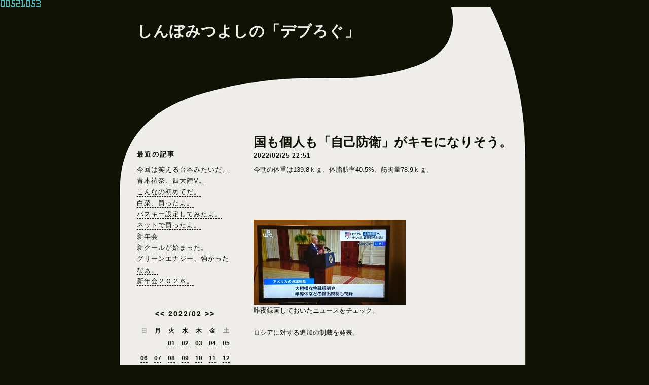

--- FILE ---
content_type: text/html; charset=UTF-8
request_url: http://mitsuyoshi777.asablo.jp/blog/2022/02/25/
body_size: 39501
content:
<!DOCTYPE HTML PUBLIC "-//W3C//DTD HTML 4.01 Transitional//EN" "http://www.w3.org/TR/html4/loose.dtd">
<html lang="ja">
<head>
<meta name="robots" content="INDEX, FOLLOW">
<meta http-equiv="content-type" content="text/html; charset=UTF-8">
<title>2022-02-25: しんぼみつよしの「デブろぐ」</title>
<meta http-equiv="content-style-type" content="text/css"><link rel="stylesheet" type="text/css" href="http://mitsuyoshi777.asablo.jp/blog/css" media="screen,tv,print">
<link rel="alternate" type="application/rss+xml" title="RSS" href="http://mitsuyoshi777.asablo.jp/blog/rss">
<link rel="alternate" media="handheld" type="application/xhtml+xml" href="http://mitsuyoshi777.k.asablo.jp/blog/2022/02/25/">
<link rel="stylesheet" type="text/css" href="http://s.asablo.jp/css/expandimage.css" media="screen,tv,print">
<meta http-equiv="content-script-type" content="text/javascript">
<script src="http://s.asablo.jp/js/expandimage.js" type="text/javascript"></script>
<script type="text/javascript" src="http://s.asablo.jp/editor/watermark_min.js?20131202_1"></script>
</head>
<body class="body-list body-date body-date-2022-02-25 body-year-2022 body-mon-02 body-mday-25 body-dow-fri" onload="asablo.bodyonload(this); asahi_createWaterMark ();">
<a href="https://www.stylemap.co.jp/"><img src="https://www.f-counter.net/j/64/1729980093/" alt="アクセスカウンター"></a>

<div id="container">

<div id="head">
<h1><a href="http://mitsuyoshi777.asablo.jp/blog/">しんぼみつよしの「デブろぐ」</a></h1>
</div>

<div id="left">
<div class="sidebar">



<div class="mod mod-recent-articles">
<h2 class="mod-caption">最近の記事</h2>
<div class="mod-body">
<ul>
<li class="mod-text"><a href="http://mitsuyoshi777.asablo.jp/blog/2026/01/26/9832942">今回は笑える台本みたいだ。</a></li>
<li class="mod-text"><a href="http://mitsuyoshi777.asablo.jp/blog/2026/01/25/9832731">青木祐奈、四大陸V。</a></li>
<li class="mod-text"><a href="http://mitsuyoshi777.asablo.jp/blog/2026/01/24/9832531">こんなの初めてだ。</a></li>
<li class="mod-text"><a href="http://mitsuyoshi777.asablo.jp/blog/2026/01/23/9832354">白菜、買ったよ。</a></li>
<li class="mod-text"><a href="http://mitsuyoshi777.asablo.jp/blog/2026/01/22/9832182">パスキー設定してみたよ。</a></li>
<li class="mod-text"><a href="http://mitsuyoshi777.asablo.jp/blog/2026/01/21/9832005">ネットで買ったよ。</a></li>
<li class="mod-text"><a href="http://mitsuyoshi777.asablo.jp/blog/2026/01/20/9832008">新年会</a></li>
<li class="mod-text"><a href="http://mitsuyoshi777.asablo.jp/blog/2026/01/19/9831614">新クールが始まった。</a></li>
<li class="mod-text"><a href="http://mitsuyoshi777.asablo.jp/blog/2026/01/18/9831502">グリーンエナジー、強かったなぁ。</a></li>
<li class="mod-text"><a href="http://mitsuyoshi777.asablo.jp/blog/2026/01/17/9831131">新年会２０２６。</a></li>
</ul>

</div> <!-- //mod-body -->
</div> <!-- //mod -->

<div class="mod mod-calendar">

<div class="mod-body">
<table class="calendar" summary="記事が書かれた日を表示するカレンダー">
<tr>
<td colspan="7" class="calendar-title"><a href="http://mitsuyoshi777.asablo.jp/blog/2022/01/">&lt;&lt;</a>
<a href="http://mitsuyoshi777.asablo.jp/blog/2022/02/">2022/02</a>
<a href="http://mitsuyoshi777.asablo.jp/blog/2022/03/">&gt;&gt;</a>
</td>
</tr>
<tr>
<td class="calendar-sun-name">日</td>
<td class="calendar-wday-name">月</td>
<td class="calendar-wday-name">火</td>
<td class="calendar-wday-name">水</td>
<td class="calendar-wday-name">木</td>
<td class="calendar-wday-name">金</td>
<td class="calendar-sat-name">土</td>
</tr>
<tr class="calendar-row">
<td class="calendar-cell" colspan="2"></td>
<td class="calendar-cell"><a href="/blog/2022/02/01/">01</a></td>
<td class="calendar-cell"><a href="/blog/2022/02/02/">02</a></td>
<td class="calendar-cell"><a href="/blog/2022/02/03/">03</a></td>
<td class="calendar-cell"><a href="/blog/2022/02/04/">04</a></td>
<td class="calendar-cell"><a href="/blog/2022/02/05/">05</a></td>
</tr>
<tr class="calendar-row">
<td class="calendar-cell"><a href="/blog/2022/02/06/">06</a></td>
<td class="calendar-cell"><a href="/blog/2022/02/07/">07</a></td>
<td class="calendar-cell"><a href="/blog/2022/02/08/">08</a></td>
<td class="calendar-cell"><a href="/blog/2022/02/09/">09</a></td>
<td class="calendar-cell"><a href="/blog/2022/02/10/">10</a></td>
<td class="calendar-cell"><a href="/blog/2022/02/11/">11</a></td>
<td class="calendar-cell"><a href="/blog/2022/02/12/">12</a></td>
</tr>
<tr class="calendar-row">
<td class="calendar-cell"><a href="/blog/2022/02/13/">13</a></td>
<td class="calendar-cell"><a href="/blog/2022/02/14/">14</a></td>
<td class="calendar-cell"><a href="/blog/2022/02/15/">15</a></td>
<td class="calendar-cell"><a href="/blog/2022/02/16/">16</a></td>
<td class="calendar-cell"><a href="/blog/2022/02/17/">17</a></td>
<td class="calendar-cell"><a href="/blog/2022/02/18/">18</a></td>
<td class="calendar-cell"><a href="/blog/2022/02/19/">19</a></td>
</tr>
<tr class="calendar-row">
<td class="calendar-cell"><a href="/blog/2022/02/20/">20</a></td>
<td class="calendar-cell"><a href="/blog/2022/02/21/">21</a></td>
<td class="calendar-cell"><a href="/blog/2022/02/22/">22</a></td>
<td class="calendar-cell"><a href="/blog/2022/02/23/">23</a></td>
<td class="calendar-cell"><a href="/blog/2022/02/24/">24</a></td>
<td class="calendar-cell"><a href="/blog/2022/02/25/">25</a></td>
<td class="calendar-cell"><a href="/blog/2022/02/26/">26</a></td>
</tr>
<tr class="calendar-row">
<td class="calendar-cell"><a href="/blog/2022/02/27/">27</a></td>
<td class="calendar-cell"><a href="/blog/2022/02/28/">28</a></td>
<td class="calendar-cell" colspan="5"></td>
</tr>
</table> <!-- //calendar -->

</div> <!-- //mod-body -->
</div> <!-- //mod -->

<div class="mod mod-message">
<h2 class="mod-caption"><a name="part4259658"></a>オイラのお気に入り</h2>
<div class="mod-body">
<p class="mod-text">
</p>

</div> <!-- //mod-body -->
</div> <!-- //mod -->

<div class="mod mod-description">
<h2 class="mod-caption">このブログについて</h2>
<div class="mod-body">
<p class="mod-text">太っちょ４０代突入のしんぼみつよしがダイエットや趣味を中心に綴るブログです。<br>
ホームページは<br>
<a href="http://www.ne.jp/asahi/mitsuyoshi777/makai/">http://www.ne.jp/asahi/mitsuyoshi777/makai/</a><br>
<br>
コメントはチェックしてから公開してます。<br>
<br>
不適切又はオイラが公開したくない（笑）<br>
コメントは公開しませんのであしからず。<br>
コメントの非公開を希望される方はあらかじめその旨を書いていただけるとありがたいです。<br>
<br>
なお、このブログで掲載しているカロリー数は結構、大雑把なものなのであしからず。<br>
<br>
たまにブログの文章を修正することもあるので<br>
あしからず。<br>
<br>
なお、このブログの内容を許可なく他サイト等への転載することを禁じま～す。</p>
</div> <!-- //mod-body -->
</div> <!-- //mod -->

<div class="mod mod-category">
<h2 class="mod-caption">カテゴリ一覧</h2>
<div class="mod-body">
<ul>
<li class="mod-text"><a href="http://mitsuyoshi777.asablo.jp/blog/cat/ytmusic/">No Y.Tanimura&#39;s music No Life! (151)</a></li>
<li class="mod-text"><a href="http://mitsuyoshi777.asablo.jp/blog/cat/fujiwara/">ジャズマン藤原幹典 (34)</a></li>
<li class="mod-text"><a href="http://mitsuyoshi777.asablo.jp/blog/cat/animation/">アニメ、漫画 (316)</a></li>
<li class="mod-text"><a href="http://mitsuyoshi777.asablo.jp/blog/cat/eiga/">テレビ、メディア、ＤＶＤで観た映画、その他映画 (334)</a></li>
<li class="mod-text"><a href="http://mitsuyoshi777.asablo.jp/blog/cat/eiga2009/">劇場で観た映画２００９ (49)</a></li>
<li class="mod-text"><a href="http://mitsuyoshi777.asablo.jp/blog/cat/music/">おんがく (1258)</a></li>
<li class="mod-text"><a href="http://mitsuyoshi777.asablo.jp/blog/cat/kaburi/">被り物 (5)</a></li>
<li class="mod-text"><a href="http://mitsuyoshi777.asablo.jp/blog/cat/kisotaisha/">基礎代謝量 (16)</a></li>
<li class="mod-text"><a href="http://mitsuyoshi777.asablo.jp/blog/cat/kinen/">記念の日 (177)</a></li>
<li class="mod-text"><a href="http://mitsuyoshi777.asablo.jp/blog/cat/keiba/">けいば (612)</a></li>
<li class="mod-text"><a href="http://mitsuyoshi777.asablo.jp/blog/cat/game/">ゲーム・アプリケーション (139)</a></li>
<li class="mod-text"><a href="http://mitsuyoshi777.asablo.jp/blog/cat/keizai/">せいじ・けいざい・他 (656)</a></li>
<li class="mod-text"><a href="http://mitsuyoshi777.asablo.jp/blog/cat/meshi/">食事 (5927)</a></li>
<li class="mod-text"><a href="http://mitsuyoshi777.asablo.jp/blog/cat/kenkou/">びよー＆けんこー (3119)</a></li>
<li class="mod-text"><a href="http://mitsuyoshi777.asablo.jp/blog/cat/sweets/">スイーツやお菓子 (466)</a></li>
<li class="mod-text"><a href="http://mitsuyoshi777.asablo.jp/blog/cat/sports/">スポーツ (423)</a></li>
<li class="mod-text"><a href="http://mitsuyoshi777.asablo.jp/blog/cat/dorama/">ドラマ (287)</a></li>
<li class="mod-text"><a href="http://mitsuyoshi777.asablo.jp/blog/cat/nomikai/">飲み会 (311)</a></li>
<li class="mod-text"><a href="http://mitsuyoshi777.asablo.jp/blog/cat/paso/">パソコンやインターネットやSNS、周辺機器など (198)</a></li>
<li class="mod-text"><a href="http://mitsuyoshi777.asablo.jp/blog/cat/pachi/">パチ＆スロ (416)</a></li>
<li class="mod-text"><a href="http://mitsuyoshi777.asablo.jp/blog/cat/tabi/">一人旅、旅、イベント、おでかけetc (1634)</a></li>
<li class="mod-text"><a href="http://mitsuyoshi777.asablo.jp/blog/cat/puru/">プールで出会った人たち (84)</a></li>
<li class="mod-text"><a href="http://mitsuyoshi777.asablo.jp/blog/cat/book/">本、雑誌 (157)</a></li>
<li class="mod-text"><a href="http://mitsuyoshi777.asablo.jp/blog/cat/gaishoku/">メシ屋・喫茶店など (1925)</a></li>
<li class="mod-text"><a href="http://mitsuyoshi777.asablo.jp/blog/cat/settei/">目標設定 (15)</a></li>
<li class="mod-text"><a href="http://mitsuyoshi777.asablo.jp/blog/cat/mokuhyou/">目標達成 (6)</a></li>
<li class="mod-text"><a href="http://mitsuyoshi777.asablo.jp/blog/cat/etc/">お買いもの、天気、そのた、日常、手続き関係など (3089)</a></li>
<li class="mod-text"><a href="http://mitsuyoshi777.asablo.jp/blog/cat/baseball/">野球 (826)</a></li>
<li class="mod-text"><a href="http://mitsuyoshi777.asablo.jp/blog/cat/chari/">自転車 (1280)</a></li>
<li class="mod-text"><a href="http://mitsuyoshi777.asablo.jp/blog/cat/eiga2010/">劇場で観た映画2010 (14)</a></li>
<li class="mod-text"><a href="http://mitsuyoshi777.asablo.jp/blog/cat/mirai/">自分の未来、私事,出来たらいいなと思うこと (78)</a></li>
<li class="mod-text"><a href="http://mitsuyoshi777.asablo.jp/blog/cat/otaku/">敢えて言おう「ヲタ」であると・・・ (66)</a></li>
<li class="mod-text"><a href="http://mitsuyoshi777.asablo.jp/blog/cat/rekishijinbutsu/">歴史、人物など (120)</a></li>
<li class="mod-text"><a href="http://mitsuyoshi777.asablo.jp/blog/cat/sake/">お酒 (1316)</a></li>
<li class="mod-text"><a href="http://mitsuyoshi777.asablo.jp/blog/cat/yuumeijin/">有名人、タレントなど (1535)</a></li>
<li class="mod-text"><a href="http://mitsuyoshi777.asablo.jp/blog/cat/shufu/">主婦・・・主夫（？）感覚 (40)</a></li>
<li class="mod-text"><a href="http://mitsuyoshi777.asablo.jp/blog/cat/animal/">動物、生き物etc・・・ (64)</a></li>
<li class="mod-text"><a href="http://mitsuyoshi777.asablo.jp/blog/cat/nakama/">出会い、仲間、同僚、上司ｅｔｃ・・・などなど・・・ (981)</a></li>
<li class="mod-text"><a href="http://mitsuyoshi777.asablo.jp/blog/cat/undou/">運動、万歩計 (1266)</a></li>
<li class="mod-text"><a href="http://mitsuyoshi777.asablo.jp/blog/cat/douga/">自分の動画 (140)</a></li>
<li class="mod-text"><a href="http://mitsuyoshi777.asablo.jp/blog/cat/eiga2011/">劇場で観た映画2011 (4)</a></li>
<li class="mod-text"><a href="http://mitsuyoshi777.asablo.jp/blog/cat/komono/">家電、小物、アイテム、アクセサリー、ファッション、アートｅｔｃ (468)</a></li>
<li class="mod-text"><a href="http://mitsuyoshi777.asablo.jp/blog/cat/kotowaza/">ことわざ、習慣、文化、伝統など (116)</a></li>
<li class="mod-text"><a href="http://mitsuyoshi777.asablo.jp/blog/cat/news/">ニュース (1872)</a></li>
<li class="mod-text"><a href="http://mitsuyoshi777.asablo.jp/blog/cat/omoide/">思い出 (844)</a></li>
<li class="mod-text"><a href="http://mitsuyoshi777.asablo.jp/blog/cat/omoukoto/">思うこと、考える事、考えさせられる事など (5415)</a></li>
<li class="mod-text"><a href="http://mitsuyoshi777.asablo.jp/blog/cat/nayami/">悩み、騒音 (316)</a></li>
<li class="mod-text"><a href="http://mitsuyoshi777.asablo.jp/blog/cat/benkyou/">勉強、自己啓発etc (1150)</a></li>
<li class="mod-text"><a href="http://mitsuyoshi777.asablo.jp/blog/cat/eiga2012/">劇場で観た映画2012 (9)</a></li>
<li class="mod-text"><a href="http://mitsuyoshi777.asablo.jp/blog/cat/futokoro/">懐具合、貯蓄、財テクetc (419)</a></li>
<li class="mod-text"><a href="http://mitsuyoshi777.asablo.jp/blog/cat/hazukashi/">恥ずかしい話 (80)</a></li>
<li class="mod-text"><a href="http://mitsuyoshi777.asablo.jp/blog/cat/souji/">掃除、整理、整頓etc・・・ (121)</a></li>
<li class="mod-text"><a href="http://mitsuyoshi777.asablo.jp/blog/cat/noborruotoko/">登る男 (30)</a></li>
<li class="mod-text"><a href="http://mitsuyoshi777.asablo.jp/blog/cat/kazoku/">家族、親戚、身内など (245)</a></li>
<li class="mod-text"><a href="http://mitsuyoshi777.asablo.jp/blog/cat/bicycle/">チャリで出会った人etc・・・ (191)</a></li>
<li class="mod-text"><a href="http://mitsuyoshi777.asablo.jp/blog/cat/ramen/">ラーメン屋さん（２０１２年１月以降分） (299)</a></li>
<li class="mod-text"><a href="http://mitsuyoshi777.asablo.jp/blog/cat/eiga2013/">劇場で観た映画2013 (11)</a></li>
<li class="mod-text"><a href="http://mitsuyoshi777.asablo.jp/blog/cat/nonal/">の・ん・あ・る (33)</a></li>
<li class="mod-text"><a href="http://mitsuyoshi777.asablo.jp/blog/cat/kangeki/">観劇、ミュージカル (13)</a></li>
<li class="mod-text"><a href="http://mitsuyoshi777.asablo.jp/blog/cat/moumoon/">むーむーん (71)</a></li>
<li class="mod-text"><a href="http://mitsuyoshi777.asablo.jp/blog/cat/timetrial/">ひとりタイムトライアル (17)</a></li>
<li class="mod-text"><a href="http://mitsuyoshi777.asablo.jp/blog/cat/eiga2014/">劇場で観た映画2014 (11)</a></li>
<li class="mod-text"><a href="http://mitsuyoshi777.asablo.jp/blog/cat/figureskating/">フィギュアスケート (506)</a></li>
<li class="mod-text"><a href="http://mitsuyoshi777.asablo.jp/blog/cat/koukan/">購入・タイヤ・オイル交換etc・・・ (89)</a></li>
<li class="mod-text"><a href="http://mitsuyoshi777.asablo.jp/blog/cat/thoroghbredsale/">サラブレッドセール (60)</a></li>
<li class="mod-text"><a href="http://mitsuyoshi777.asablo.jp/blog/cat/timetrial2/">ねずみ坂一人タイムトライアルver.2.0 (16)</a></li>
<li class="mod-text"><a href="http://mitsuyoshi777.asablo.jp/blog/cat/eiga2015/">劇場で観た映画2015 (7)</a></li>
<li class="mod-text"><a href="http://mitsuyoshi777.asablo.jp/blog/cat/eiga2016/">劇場で見た映画2016 (2)</a></li>
<li class="mod-text"><a href="http://mitsuyoshi777.asablo.jp/blog/cat/eiga2017/">劇場で観た映画2017 (8)</a></li>
<li class="mod-text"><a href="http://mitsuyoshi777.asablo.jp/blog/cat/newproduct2016/">新製品2016 (1)</a></li>
<li class="mod-text"><a href="http://mitsuyoshi777.asablo.jp/blog/cat/deadend/">オイラが死んだら (1)</a></li>
<li class="mod-text"><a href="http://mitsuyoshi777.asablo.jp/blog/cat/eiga2018/">劇場で観た映画2018 (7)</a></li>
<li class="mod-text"><a href="http://mitsuyoshi777.asablo.jp/blog/cat/zwift/">zwift野郎ぜ～♪ (462)</a></li>
<li class="mod-text"><a href="http://mitsuyoshi777.asablo.jp/blog/cat/strava/">strava (490)</a></li>
<li class="mod-text"><a href="http://mitsuyoshi777.asablo.jp/blog/cat/eiga2019/">劇場で観た映画2019 (2)</a></li>
<li class="mod-text"><a href="http://mitsuyoshi777.asablo.jp/blog/cat/newproduct2019/">新製品2019 (1)</a></li>
<li class="mod-text"><a href="http://mitsuyoshi777.asablo.jp/blog/cat/drone/">ドローン (193)</a></li>
<li class="mod-text"><a href="http://mitsuyoshi777.asablo.jp/blog/cat/eiga2020/">劇場で観た映画2020 (1)</a></li>
<li class="mod-text"><a href="http://mitsuyoshi777.asablo.jp/blog/cat/eiga2022/">劇場で観た映画2022 (1)</a></li>
<li class="mod-text"><a href="http://mitsuyoshi777.asablo.jp/blog/cat/eiga2023/">劇場で観た映画2023 (2)</a></li>
<li class="mod-text"><a href="http://mitsuyoshi777.asablo.jp/blog/cat/newproduct2020/">新製品2020 (2)</a></li>
<li class="mod-text"><a href="http://mitsuyoshi777.asablo.jp/blog/cat/shuukatsu/">就活 (160)</a></li>
<li class="mod-text"><a href="http://mitsuyoshi777.asablo.jp/blog/cat/taijuu/">体重、体脂肪など（2020年10月1日から） (1930)</a></li>
<li class="mod-text"><a href="http://mitsuyoshi777.asablo.jp/blog/cat/theatre/">テアトルアカデミー (71)</a></li>
<li class="mod-text"><a href="http://mitsuyoshi777.asablo.jp/blog/cat/works/">仕事（2023年2月18日以降） (459)</a></li>
<li class="mod-text"><a href="http://mitsuyoshi777.asablo.jp/blog/cat/debu-history/">デブの歴史 (1)</a></li>
<li class="mod-text"><a href="http://mitsuyoshi777.asablo.jp/blog/cat/eiga2025/">劇場で観た映画2025 (1)</a></li>
<li class="mod-text"><a href="http://mitsuyoshi777.asablo.jp/blog/cat/products/">新製品 (1)</a></li>
</ul>

</div> <!-- //mod-body -->
</div> <!-- //mod -->

<div class="mod mod-comment">
<h2 class="mod-caption">最近のコメント</h2>
<div class="mod-body">
<ul>
<li class="mod-text"><a href="http://mitsuyoshi777.asablo.jp/blog/2026/01/08/9829012#c9830692">しんぼみつよし</a></li>
<li class="mod-text"><a href="http://mitsuyoshi777.asablo.jp/blog/2026/01/08/9829012#c9830670">優太郎左衛門</a></li>
<li class="mod-text"><a href="http://mitsuyoshi777.asablo.jp/blog/2026/01/03/9827885#c9830028">しんぼみつよし</a></li>
<li class="mod-text"><a href="http://mitsuyoshi777.asablo.jp/blog/2026/01/03/9827885#c9829926">優太郎左衛門</a></li>
<li class="mod-text"><a href="http://mitsuyoshi777.asablo.jp/blog/2025/12/06/9821900#c9824635">しんぼみつよし</a></li>
<li class="mod-text"><a href="http://mitsuyoshi777.asablo.jp/blog/2025/12/06/9821900#c9824592">和桧</a></li>
<li class="mod-text"><a href="http://mitsuyoshi777.asablo.jp/blog/2025/12/06/9821900#c9823646">しんぼみつよし</a></li>
<li class="mod-text"><a href="http://mitsuyoshi777.asablo.jp/blog/2025/12/06/9821900#c9823543">かず</a></li>
<li class="mod-text"><a href="http://mitsuyoshi777.asablo.jp/blog/2025/11/16/9817508#c9819281">しんぼみつよし</a></li>
<li class="mod-text"><a href="http://mitsuyoshi777.asablo.jp/blog/2025/11/16/9817508#c9819236">優太郎左衛門</a></li>
</ul>


</div> <!-- //mod-body -->
</div> <!-- //mod -->

<div class="mod mod-trackback">
<h2 class="mod-caption">最近のトラックバック</h2>
<div class="mod-body">


</div> <!-- //mod-body -->
</div> <!-- //mod -->

<div class="mod mod-backno">
<h2 class="mod-caption">バックナンバー</h2>
<div class="mod-body">
<ul>
<li class="mod-text"><a href="http://mitsuyoshi777.asablo.jp/blog/2026/01/">2026/ 1</a></li>
<li class="mod-text"><a href="http://mitsuyoshi777.asablo.jp/blog/2025/12/">2025/12</a></li>
<li class="mod-text"><a href="http://mitsuyoshi777.asablo.jp/blog/2025/11/">2025/11</a></li>
<li class="mod-text"><a href="http://mitsuyoshi777.asablo.jp/blog/2025/10/">2025/10</a></li>
<li class="mod-text"><a href="http://mitsuyoshi777.asablo.jp/blog/2025/09/">2025/ 9</a></li>
<li class="mod-text"><a href="http://mitsuyoshi777.asablo.jp/blog/2025/08/">2025/ 8</a></li>
<li class="mod-text"><a href="http://mitsuyoshi777.asablo.jp/blog/2025/07/">2025/ 7</a></li>
<li class="mod-text"><a href="http://mitsuyoshi777.asablo.jp/blog/2025/06/">2025/ 6</a></li>
<li class="mod-text"><a href="http://mitsuyoshi777.asablo.jp/blog/2025/05/">2025/ 5</a></li>
<li class="mod-text"><a href="http://mitsuyoshi777.asablo.jp/blog/2025/04/">2025/ 4</a></li>
<li class="mod-text"><a href="http://mitsuyoshi777.asablo.jp/blog/2025/03/">2025/ 3</a></li>
<li class="mod-text"><a href="http://mitsuyoshi777.asablo.jp/blog/2025/02/">2025/ 2</a></li>
<li class="mod-link-to-archives"><a href="http://mitsuyoshi777.asablo.jp/blog/archives">&lt;&lt;</a></li>
</ul>

</div> <!-- //mod-body -->
</div> <!-- //mod -->








<div class="mod mod-rss-button">
<h2 class="mod-caption"><a href="http://mitsuyoshi777.asablo.jp/blog/rss">RSS</a></h2>
</div> <!-- //mod -->

<div class="mod mod-login-button">
<h2 class="mod-caption"><a href="https://www.asablo.jp/app?target_fqdn=mitsuyoshi777.asablo.jp&amp;target_path=/blog/" rel="nofollow">ログイン</a></h2>
</div> <!-- //mod -->



</div> <!-- //sidebar -->
</div> <!-- //left -->

<div id="center">
<div id="main">







<div class="msg msg-9467172 msg-cat-keizai msg-cat-kenkou msg-cat-news msg-cat-omoukoto msg-cat-benkyou msg-cat-zwift msg-cat-strava msg-cat-taijuu msg-date-2022-02-25 msg-year-2022 msg-mon-02 msg-mday-25 msg-dow-fri msg-hour-22">
<h2 class="msg-title"><a href="/blog/2022/02/25/9467172">国も個人も「自己防衛」がキモになりそう。</a> ― <span class="msg-date">2022/02/25 22:51</span></h2>
<div class="msg-body">

<div class="msg-content">
<div class="pos">

<DIV class="asahi_editor_line">今朝の体重は139.8ｋｇ、体脂肪率40.5%、筋肉量78.9ｋｇ。</DIV><DIV class="asahi_editor_line"><BR></DIV><DIV class="asahi_editor_line"><BR></DIV><DIV class="asahi_editor_line"><BR></DIV><DIV class="asahi_editor_line"><BR></DIV><DIV class="asahi_editor_line"><DIV class="msg-pict-2" style="text-align: left;"><IMG src="http://mitsuyoshi777.asablo.jp/blog/img/2022/02/25/622e5a.jpg" style="width: 300px; height: 168px; border: none;"></DIV></DIV><DIV class="asahi_editor_line">昨夜録画しておいたニュースをチェック。</DIV><DIV class="asahi_editor_line"><BR></DIV><DIV class="asahi_editor_line">ロシアに対する追加の制裁を発表。</DIV><DIV class="asahi_editor_line"><BR></DIV><DIV class="asahi_editor_line"><BR></DIV><DIV class="asahi_editor_line"><BR></DIV><DIV class="asahi_editor_line"><DIV class="msg-pict-2" style="text-align: left;"><IMG src="http://mitsuyoshi777.asablo.jp/blog/img/2022/02/25/622e5b.jpg" style="width: 300px; height: 168px; border: none;"></DIV></DIV><DIV class="asahi_editor_line">ＮＡＴＯは加盟国でないウクライナに「軍を送る計画はない」らしい。</DIV><DIV class="asahi_editor_line"><BR></DIV><DIV class="asahi_editor_line">アメリカもそうだったけどＮＡＴＯも同じ考えか。</DIV><DIV class="asahi_editor_line">これって、事実上ウクライナはロシアに明け渡したと同じっぽい。</DIV><DIV class="asahi_editor_line"><BR></DIV><DIV class="asahi_editor_line">ただし、これが罷り通ると中国が台湾やら尖閣諸島に攻め込んでも</DIV><DIV class="asahi_editor_line">同様な事が起こるんじゃないかって心配してしまいます。</DIV><DIV class="asahi_editor_line"><BR></DIV><DIV class="asahi_editor_line"><BR></DIV><DIV class="asahi_editor_line"><BR></DIV><DIV class="asahi_editor_line"><DIV class="msg-pict-2" style="text-align: left;"><IMG src="http://mitsuyoshi777.asablo.jp/blog/img/2022/02/25/622e5e.jpg" style="width: 300px; height: 168px; border: none;"></DIV></DIV><DIV class="asahi_editor_line">中国は玉虫色の解決を望んでいるようで</DIV><DIV class="asahi_editor_line">こっそりとロシア産小麦の輸入量拡大を発表。</DIV><DIV class="asahi_editor_line"><BR></DIV><DIV class="asahi_editor_line"><BR></DIV><DIV class="asahi_editor_line"><BR></DIV><DIV class="asahi_editor_line"><DIV class="msg-pict-2" style="text-align: left;"><IMG src="http://mitsuyoshi777.asablo.jp/blog/img/2022/02/25/622e68.jpg" style="width: 300px; height: 168px; border: none;"></DIV></DIV><DIV class="asahi_editor_line">ＮＹ市場は回復。</DIV><DIV class="asahi_editor_line"><BR></DIV><DIV class="asahi_editor_line">市場もアメリカやＮＡＴＯが軍を繰り出さないと見て</DIV><DIV class="asahi_editor_line">ウクライナ問題は早期に解決するんじゃないかって思っているのかな。</DIV><DIV class="asahi_editor_line"><BR></DIV><DIV class="asahi_editor_line"><BR></DIV><DIV class="asahi_editor_line"><BR></DIV><DIV class="asahi_editor_line"><DIV class="msg-pict-2" style="text-align: left;"><IMG src="http://mitsuyoshi777.asablo.jp/blog/img/2022/02/25/622e69.jpg" style="width: 300px; height: 168px; border: none;"></DIV></DIV><DIV class="asahi_editor_line">先日、アメリカが出した制裁についてツッコミを入れておりました。</DIV><DIV class="asahi_editor_line"><BR></DIV><DIV class="asahi_editor_line">たったこれだけ！？</DIV><DIV class="asahi_editor_line">アメリカの「本気」が伝わる内容でした。（笑）</DIV><DIV class="asahi_editor_line"><BR></DIV><DIV class="asahi_editor_line">ただ今後は大手銀行にも対象を広げるかもね・・・って流れらしい。</DIV><DIV class="asahi_editor_line"><BR></DIV><DIV class="asahi_editor_line"><BR></DIV><DIV class="asahi_editor_line"><BR></DIV><DIV class="asahi_editor_line"><DIV class="msg-pict-2" style="text-align: left;"><IMG src="http://mitsuyoshi777.asablo.jp/blog/img/2022/02/25/622e74.jpg" style="width: 300px; height: 168px; border: none;"></DIV></DIV><DIV class="asahi_editor_line">話は変わって、田辺三菱製薬の子会社が作った</DIV><DIV class="asahi_editor_line">植物由来のワクチンがカナダで承認を取得したらしい。</DIV><DIV class="asahi_editor_line"><BR></DIV><DIV class="asahi_editor_line"><BR></DIV><DIV class="asahi_editor_line"><BR></DIV><DIV class="asahi_editor_line"><BR></DIV><DIV class="asahi_editor_line"><DIV class="msg-pict-2" style="text-align: left;"><A target="_blank" href="http://mitsuyoshi777.asablo.jp/blog/img/2022/02/25/622e76.jpg" onclick="return asablo.expandimage(this,664,850,&#x27;http://mitsuyoshi777.asablo.jp/blog/img/2022/02/25/622e76.jpg&#x27;)"><IMG src="http://mitsuyoshi777.asablo.jp/blog/img/2022/02/25/622e75.jpg" style="width: 300px; height: 384px; border: none;"></A></DIV></DIV><DIV class="asahi_editor_line">朝はＺｗｉｆｔと洗濯。</DIV><DIV class="asahi_editor_line"><BR></DIV><DIV class="asahi_editor_line"><BR></DIV><DIV class="asahi_editor_line"><BR></DIV><DIV class="asahi_editor_line"><DIV class="msg-pict-2" style="text-align: left;"><IMG src="http://mitsuyoshi777.asablo.jp/blog/img/2022/02/25/622e6a.jpg" style="width: 300px; height: 168px; border: none;"></DIV></DIV><DIV class="asahi_editor_line">その後、ハローワークへ寄って面白そうな求人を探してみた。</DIV><DIV class="asahi_editor_line"><BR></DIV><DIV class="asahi_editor_line"><BR></DIV><DIV class="asahi_editor_line"><BR></DIV><DIV class="asahi_editor_line"><DIV class="msg-pict-2" style="text-align: left;"><IMG src="http://mitsuyoshi777.asablo.jp/blog/img/2022/02/25/622e6b.jpg" style="width: 300px; height: 168px; border: none;"></DIV></DIV><DIV class="asahi_editor_line">その後、買い物。</DIV><DIV class="asahi_editor_line"><BR></DIV><DIV class="asahi_editor_line"><BR></DIV><DIV class="asahi_editor_line"><BR></DIV><DIV class="asahi_editor_line"><DIV class="msg-pict-2" style="text-align: left;"><IMG src="http://mitsuyoshi777.asablo.jp/blog/img/2022/02/25/622e6c.jpg" style="width: 300px; height: 168px; border: none;"></DIV></DIV><DIV class="asahi_editor_line">夕方からは久々に歯医者へ。</DIV><DIV class="asahi_editor_line"><BR></DIV><DIV class="asahi_editor_line">昨年、治療した下前歯の様子を見てもらったのと</DIV><DIV class="asahi_editor_line">歯石取りもやってもらった。</DIV><DIV class="asahi_editor_line"><BR></DIV><DIV class="asahi_editor_line">今度は5月か6月あたりに来てね～♪って話になった。</DIV><DIV class="asahi_editor_line">歯のメンテは定期的にやってもらおうっと。</DIV><DIV class="asahi_editor_line"><BR></DIV><DIV class="asahi_editor_line"><BR></DIV><DIV class="asahi_editor_line"><BR></DIV><DIV class="asahi_editor_line"><DIV class="msg-pict-2" style="text-align: left;"><IMG src="http://mitsuyoshi777.asablo.jp/blog/img/2022/02/25/622e6d.jpg" style="width: 300px; height: 168px; border: none;"></DIV></DIV><DIV class="asahi_editor_line">ロシアの侵攻は早いらしい。</DIV><DIV class="asahi_editor_line"><BR></DIV><DIV class="asahi_editor_line">ウクライナを屈服させてＮＡＴＯ入りを諦めさせるか？</DIV><DIV class="asahi_editor_line">ロシアの傀儡政権を作るのか？</DIV><DIV class="asahi_editor_line"><BR></DIV><DIV class="asahi_editor_line">どちらにせよ、ウクライナは中立の立場に押し込められて</DIV><DIV class="asahi_editor_line">ＮＡＴＯが軍を派遣しないなら問題は早期に解決しそう。</DIV><DIV class="asahi_editor_line"><BR></DIV><DIV class="asahi_editor_line"><BR></DIV><DIV class="asahi_editor_line"><BR></DIV><DIV class="asahi_editor_line"><BR></DIV><DIV class="asahi_editor_line"><DIV class="msg-pict-2" style="text-align: left;"><IMG src="http://mitsuyoshi777.asablo.jp/blog/img/2022/02/25/622e6e.jpg" style="width: 300px; height: 168px; border: none;"></DIV></DIV><DIV class="asahi_editor_line">日本政府もアメリカ＆NATOがウクライナを見殺しにするのを</DIV><DIV class="asahi_editor_line">分かっているのか、ロシア最大の銀行に対しては</DIV><DIV class="asahi_editor_line">資産凍結の対象にはしない方針。</DIV><DIV class="asahi_editor_line"><BR></DIV><DIV class="asahi_editor_line">国会では威勢よくロシアに対する非難決議うんぬん・・・って</DIV><DIV class="asahi_editor_line">言っているけど、終わってみれば先日の中国（？）に対する</DIV><DIV class="asahi_editor_line">懸念決議並みのどうでもいいレベルの決議になるのかな。</DIV><DIV class="asahi_editor_line"><BR></DIV><DIV class="asahi_editor_line">アメリカもイギリスも日本も・・・偽善だ。</DIV><DIV class="asahi_editor_line">ロシアや中国に圧力さえ掛けられればイイって事なのかな。</DIV><DIV class="asahi_editor_line"><BR></DIV><DIV class="asahi_editor_line"><BR></DIV><DIV class="asahi_editor_line"><BR></DIV><DIV class="asahi_editor_line"><BR></DIV><DIV class="asahi_editor_line"><DIV class="msg-pict-2" style="text-align: left;"><IMG src="http://mitsuyoshi777.asablo.jp/blog/img/2022/02/25/622e6f.jpg" style="width: 300px; height: 168px; border: none;"></DIV></DIV><DIV class="asahi_editor_line">上昇が続くガソリン価格に対してトリガー条項の解除でなく、</DIV><DIV class="asahi_editor_line">業界に対する補助金を上げる流れ。</DIV><DIV class="asahi_editor_line"><BR></DIV><DIV class="asahi_editor_line">口ではトリガー条項の解除とか言っているけど</DIV><DIV class="asahi_editor_line">最終的には業界にカネを流し込むだけの政策が継続される模様。</DIV><DIV class="asahi_editor_line"><BR></DIV><DIV class="asahi_editor_line"><BR></DIV><DIV class="asahi_editor_line"><BR></DIV><DIV class="asahi_editor_line"><BR></DIV><DIV class="asahi_editor_line"><DIV class="msg-pict-2" style="text-align: left;"><IMG src="http://mitsuyoshi777.asablo.jp/blog/img/2022/02/25/622e70.jpg" style="width: 300px; height: 168px; border: none;"></DIV></DIV><DIV class="asahi_editor_line">コロナ絡みで国内では塩野義製薬の飲み薬が承認申請を出すようだ。</DIV><DIV class="asahi_editor_line"><BR></DIV><DIV class="asahi_editor_line"><BR></DIV><DIV class="asahi_editor_line"><BR></DIV><DIV class="asahi_editor_line"><DIV class="msg-pict-2" style="text-align: left;"><A target="_blank" href="http://mitsuyoshi777.asablo.jp/blog/img/2022/02/25/622e72.jpg" onclick="return asablo.expandimage(this,1920,1080,&#x27;http://mitsuyoshi777.asablo.jp/blog/img/2022/02/25/622e72.jpg&#x27;)"><IMG src="http://mitsuyoshi777.asablo.jp/blog/img/2022/02/25/622e71.jpg" style="width: 300px; height: 168px; border: none;"></A></DIV></DIV><DIV class="asahi_editor_line">今日のコロナの新規陽性者数は65000人余り。</DIV><DIV class="asahi_editor_line"><BR></DIV><DIV class="asahi_editor_line">先週の金曜日は87000人超だったから22000人も減っているらしい。</DIV><DIV class="asahi_editor_line"><BR></DIV><DIV class="asahi_editor_line"><BR></DIV><DIV class="asahi_editor_line"><BR></DIV><DIV class="asahi_editor_line"><BR></DIV><DIV class="asahi_editor_line"><DIV class="msg-pict-2" style="text-align: left;"><IMG src="http://mitsuyoshi777.asablo.jp/blog/img/2022/02/25/622e73.jpg" style="width: 300px; height: 168px; border: none;"></DIV></DIV><DIV class="asahi_editor_line">昨年も出生数が減ったらしい。</DIV><DIV class="asahi_editor_line"><BR></DIV><DIV class="asahi_editor_line">もう日本の少子化は止まらないし、止まるはずが無い。、</DIV><DIV class="asahi_editor_line">一組の夫婦が産む子供の数が～～とか言ったところで</DIV><DIV class="asahi_editor_line">圧倒的に婚姻数が減っているんだから止めようが無い。</DIV><DIV class="asahi_editor_line"><BR></DIV><DIV class="asahi_editor_line">戦前・戦中は産めや育てやで国民を煽っておいて</DIV><DIV class="asahi_editor_line">戦後、GHQの圧力に屈して少子化に舵を切って国民を欺いたのは</DIV><DIV class="asahi_editor_line">日本政府と政府の犬が如き大手国内メディアだろうに・・・。</DIV><DIV class="asahi_editor_line"><BR></DIV><DIV class="asahi_editor_line">少子高齢化する未来って、僕らが子供の頃の教科書でも書いてあった気がするけど・・・。</DIV><DIV class="asahi_editor_line"><BR></DIV><DIV class="asahi_editor_line">メディアも散々、少子化を推し進めておいてこれを言うかね～。</DIV><DIV class="asahi_editor_line">少なくとも今世紀半ばまでは、この傾向は止まらないし、</DIV><DIV class="asahi_editor_line">僕ら世代が死んで人口ピラミッドが適正化されるのを待つしかない。</DIV><DIV class="asahi_editor_line"><BR></DIV><DIV class="asahi_editor_line">政府には猛烈な人口減少と世界最強の少子高齢化社会を</DIV><DIV class="asahi_editor_line">前提にした政策を・・・って思うけど、国会は何十年も放置してきたし、</DIV><DIV class="asahi_editor_line">これからも国会でやってるフリして、口だけで改善しようなんて思ってないでしょう。</DIV><DIV class="asahi_editor_line"><BR></DIV><DIV class="asahi_editor_line">僕らがク●ジジィになる頃には年金なんて・・・凄いことになっていると思う。</DIV><DIV class="asahi_editor_line"><BR></DIV><DIV class="asahi_editor_line">支給額が減る上に支給開始は70歳になっているだろうし、</DIV><DIV class="asahi_editor_line">公的年金だけをアテにしていたら、高確率で人生詰んじゃうんじゃないかな。</DIV><DIV class="asahi_editor_line">それ以外でどれだけ上乗せ出来るかがキモになるのは今後も変わらなそう。</DIV><DIV class="asahi_editor_line"><BR></DIV><DIV class="asahi_editor_line"><BR></DIV><DIV class="asahi_editor_line">21世紀前半は国も個人も自己防衛力がキーワードになりそう。</DIV><DIV class="asahi_editor_line"><BR></DIV><DIV class="asahi_editor_line"><BR></DIV><DIV class="asahi_editor_line"><BR></DIV><DIV class="asahi_editor_line"><BR></DIV><DIV class="asahi_editor_line"><BR></DIV><DIV class="asahi_editor_line"><BR></DIV><DIV class="asahi_editor_line"><BR></DIV><DIV class="asahi_editor_line"><BR></DIV><DIV class="asahi_editor_line"><BR></DIV>

</div>
</div>
</div> <!-- //msg-body -->
<p class="msg-footer"><span class="msg-author-info">by <span class="msg-author-name">しんぼみつよし</span></span> <span class="msg-category-list"><span class="msg-category-info">[<a href="http://mitsuyoshi777.asablo.jp/blog/cat/keizai/">せいじ・けいざい・他</a>]</span> <span class="msg-category-info">[<a href="http://mitsuyoshi777.asablo.jp/blog/cat/kenkou/">びよー＆けんこー</a>]</span> <span class="msg-category-info">[<a href="http://mitsuyoshi777.asablo.jp/blog/cat/news/">ニュース</a>]</span> <span class="msg-category-info">[<a href="http://mitsuyoshi777.asablo.jp/blog/cat/omoukoto/">思うこと、考える事、考えさせられる事など</a>]</span> <span class="msg-category-info">[<a href="http://mitsuyoshi777.asablo.jp/blog/cat/benkyou/">勉強、自己啓発etc</a>]</span> <span class="msg-category-info">[<a href="http://mitsuyoshi777.asablo.jp/blog/cat/zwift/">zwift野郎ぜ～♪</a>]</span> <span class="msg-category-info">[<a href="http://mitsuyoshi777.asablo.jp/blog/cat/strava/">strava</a>]</span> <span class="msg-category-info">[<a href="http://mitsuyoshi777.asablo.jp/blog/cat/taijuu/">体重、体脂肪など（2020年10月1日から）</a>]</span> </span> <span class="msg-comment-info">[<a href="/blog/2022/02/25/9467172#c">コメント(0)</a>｜<a href="/blog/2022/02/25/9467172#tb">トラックバック(0)</a>]</span></p>
</div> <!-- //msg -->









<div class="main-bottom">
<BR>

</div> <!-- //main-bottom -->


</div> <!-- //main -->
</div> <!-- //center -->

<p id="footer"><a href="https://asahi-net.jp/asablo/" onclick="window.open(this.href, '_blank'); return false;" onkeypress="window.open(this.href, '_blank'); return false;"><img src="https://s.asablo.jp/img/banner1.gif" alt="アサブロ の トップページ" width="160" height="34"></a>
</p>
</div> <!-- //container -->
<!-- SiteSearch Google --> 
 <center> 
<form method=get action="http://www.google.co.jp/search"> 

<a href="http://www.google.co.jp/"> 
<img src="http://www.google.com/logos/Logo_40wht.gif" 
 border="0" alt="Google" align="absmiddle"></a> 

<input type=text name=q size=21 maxlength=255 value=""> 
<input type=hidden name=ie value=UTF-8> 
<input type=hidden name=oe value=UTF-8> 
<input type=hidden name=hl value="ja"> 
<input type=submit name=btnG value="Google 検索"><br> 

<font size=-1> 
<input type=hidden name=domains value="mitsuyoshi777.asablo.jp"><br> 
<input type=radio name=sitesearch value=""> WWW を検索 <br> 
<input type=radio name=sitesearch value="mitsuyoshi777.asablo.jp" checked> 

このサイト（mitsuyoshi777.asablo.jp）内を検索<br> 
</font> 
</form> 
 </center> 
 <!-- SiteSearch Google -->
</body>
</html>



--- FILE ---
content_type: text/css; charset=UTF-8
request_url: http://mitsuyoshi777.asablo.jp/blog/css
body_size: 6879
content:
*{
  margin :0;
  padding:0;
  border: none;
  text-decoration: none;
}


/* 基本のリンクの設定
---------------------------------------------------- */

a {
  color: #0f1205;
  border-bottom : 1px dashed #0f1205;
  padding: 0 0 1px 0;
}

a:visited {
  color: #0f1205;
  border-bottom : 1px dashed #0f1205;
}

a:hover {
  color: #9e9e9e;
  border-bottom : 1px dashed #9e9e9e;
}


/* ページ全体のレイアウト
---------------------------------------------------- */

body {
  height: 100%;
  color: #0f1205;
  font-family:"ＭＳ Ｐゴシック", "Hiragino Kaku Gothic Pro", "ヒラギノ角ゴ Pro W3", "Osaka", Verdana, arial, sans-selif;
  font-size: small;
  line-height:1.7;
  background: #0f1205;
}

#container {
  margin: 0 auto;
  width: 900px;
  background: #261100 url(http://s.asablo.jp/css/common2l/barium/container.gif) repeat-y center;
}

#head {
  margin: 0 0 -220px 0;
  height: 371px;
  background: url(http://s.asablo.jp/css/common2l/barium/header.gif) no-repeat center top;
}

#head h1 {
  color:#e7240e;
  padding: 30px 350px 100px 80px;
  font-size: 30px;
  letter-spacing: 0.5px;
  line-height:1.2;
  border: none;
}

#head h1 a,
#head h1 a:visited{
  border: none;
  color: #eeedea
}

#head h1 a:hover{
  border: none;
  color: #f8eb61
}

#center {
  float: right;
  width: 620px;
}

#left {
  float: left;
  width: 280px;
  height: 100%;
}

#footer {
  clear: both;
  height: 371px;
  background: url(http://s.asablo.jp/css/common2l/barium/footer.gif) no-repeat;
  position: relative;
}

#footer img{
  position: absolute;
  bottom: 0px;
  right: 50px;
  border: none;
  text-decoration: none;
}

#footer a {
  border: none;
  text-decoration: none;
}


/* 記事部分
---------------------------------------------------- */
#main {
  padding: 50px 80px 50px 30px;
}

.msg {
  padding:50px 0 0 0;
  text-align: left;
}

.msg-title {
  font-size: 25px;
  font-weight:bold;
  color: #f8eb61;
  visibility: hidden;
  line-height:1.2;
}

.msg-title a,
.msg-title a:hover,
.msg-title a:visited {
  border: none;
  margin: 0 -1.5em 0 0;
  visibility: visible;
}

.msg-date {
  padding: 5px 0 0 0;
  font-size: 12px;
  letter-spacing: 1px;
  display: block;
  color: #0f1205;
  visibility: visible;
}

.msg-body {
  padding: 10px 0 0 0;
}

.msg-pict {
  margin: 0 0 15px 0;
  border: none;
}

.msg-pict a,
.msg-pict a:visited,
.msg-pict a:hover {
  border: none;
}

.msg-footer {
  padding: 15px 0 0 0;
  font-size: 12px;
  letter-spacing: 0.5px;
}

pre {
  border : 4px dotted #9e9e9e;
  margin : 0 0 10px 0;
  padding : 20px;
  text-align: left;
}

blockquote {
  border : 4px double #9e9e9e;
  margin : 0 0 10px 0;
  padding : 20px;
  text-align: left;
}

/* コメント部分
---------------------------------------------------- */

.comment-caption {
  font-weight:bold;
  padding: 50px 0 0 50px;
  font-size: 25px;
}

.comment-caption a {
  border: none;
}

.comment-caption a:hover {
  color: #0f1205;
  border: none;
}


.comment-title {
  padding: 20px 0 0 50px;
  font-size: 12px;
  letter-spacing: 1px;
}

.comment-body {
  padding: 5px 70px 0 50px;
}

.comment-form {
  margin: 15px 0 0 50px;
  padding: 0;
  font-size: small;
  line-height:1.7;
  background: url(http://s.asablo.jp/css/common2l/barium/comment_form.gif) no-repeat right bottom;
}

.comment-form .comment-caption {
  margin: 30px 0 10px 0;
  padding: 0;
  font-size: 25px;
  font-weight: bold;
}

.comment-form p {
  font-size: 11px;
}

.comment-form form p {
  padding: 30px 0 0 0;
}

.comment-form form p input {
  color: #0f1205;
  background: #cfcfcf;
  display: block;
  font-size: small;
  font-family:"ＭＳ Ｐゴシック", "Hiragino Kaku Gothic Pro", "ヒラギノ角ゴ Pro W3", "Osaka", Verdana, arial, sans-selif;
}

.comment-form form br{
  display: none;
}

.comment-form textarea {
  color: #0f1205;
  margin: 0 0 3px 0;
  background: #cfcfcf;
  width: 380px;
  display: block;
  font-size: small;
  font-family:"ＭＳ Ｐゴシック", "Hiragino Kaku Gothic Pro", "ヒラギノ角ゴ Pro W3", "Osaka", Verdana, arial, sans-selif;
}

input{ 
width: 250px; 
}

form{ 
width: 250px; 
}


/* トラックバック部分
---------------------------------------------------- */

.tb-caption {
  font-size: 25px;
  font-weight:bold;
  padding: 50px 0 0 50px;
}

.tb-caption a {
  border: none;
}

.tb-caption a:hover {
  color: #0f1205;
  border: none;
}

.tb-title {
  padding: 20px 0 0 50px;
  font-size: 12px;
  letter-spacing: 1px;
}

.tb-url {
  margin: 15px 0 0 50px;
}

.tb-body {
  padding: 5px 70px 0 50px;
}

.tb-attention {
  margin: 15px 0 0 50px;
}


/* 次>>の表示
---------------------------------------------------- */

.navi {
  font-size: 12px;
  font-weight:bold;
  padding: 30px 10px 0 10px;
  letter-spacing: 1px;
  text-align: right;
}

.navi a,
.navi a:hover,
.navi a:visited {
  border: none;
}

/* サイドバー－基本
---------------------------------------------------- */
.sidebar {
  padding: 100px 10px 0 80px;
}

.mod-caption {
  padding: 30px 0 0 0;
  font-size: 13px;
  font-weight:bold;
  letter-spacing: 2px;
  text-align: left;
  line-height: 1.5;
}

.mod-message .mod-caption a {
  border: none;
}

.mod-text {
  letter-spacing: 1px;
}

.mod ul {
  list-style: none;
}

.mod-body {
  padding: 10px 0 20px 0;
}

/* サイドバー－カレンダー
---------------------------------------------------- */
.calendar {
  font-size: 12px;
  text-align: center;
}

.calendar-title {
  padding: 10px 0px;
  font-size: 14px;
  font-weight:bold;
  letter-spacing: 2px;
}

.calendar-sun-name {
  padding: 0 3px;
  color: #969696;
  font-weight:bold;
  text-align: center;
}
.calendar-wday-name {
  padding: 0 3px;
  font-weight:bold;
  text-align: center;
}
.calendar-sat-name {
  padding: 0 3px;
  color: #737373;
  font-weight:bold;
  text-align: center;
}

.calendar-cell {
  text-align: center;
  width: 25px;
  height: 27px;
}

.calendar-title a{
  text-decoration: none;
  border: none;
}

.calendar-title a:hover{
  text-decoration: none;
  border: none;
}

.calendar-title a:visited{
  text-decoration: none;
  border: none;
}

.calendar-cell a {
  font-weight: bold;
}


/* アーカイブの表示
---------------------------------------------------- */
.msg-archives {
  padding:100px 0 0 0;
}

.msg-archives ul {
  list-style : none;
}

.msg-archives .msg-footer{
  background: url(http://s.asablo.jp/css/common2l/barium/msg_footer_archives.giff) no-repeat left top;
}


